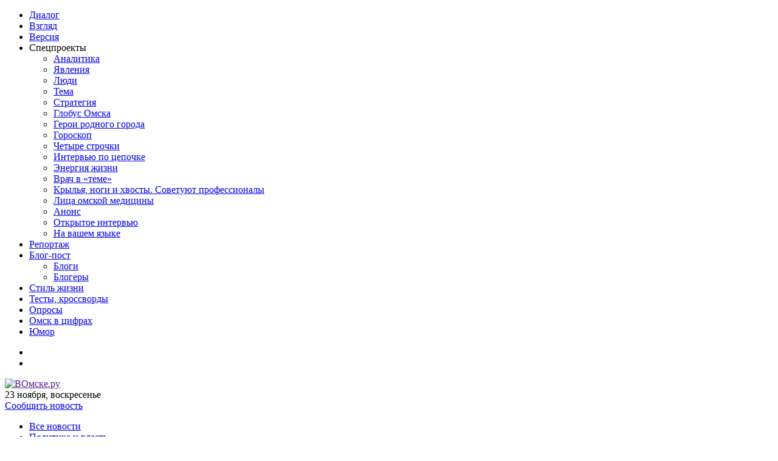

--- FILE ---
content_type: text/html; charset=UTF-8
request_url: https://vomske.ru/news/23460-glavnyy_sanitarnyy_vrach_regiona_kriga_obyazal_pri/
body_size: 15545
content:
<!DOCTYPE html><html lang="ru"><head><meta name="viewport" content="width=device-width, initial-scale=1, user-scalable=no"><meta http-equiv="X-UA-Compatible" content="IE=Edge" /><meta http-equiv="Content-Type" content="text/html; charset=UTF-8" /><script async src="https://cdn.onthe.io/io.js/qe1IZfLH8wm1"></script><script>window._io_config = window._io_config || {};window._io_config["0.2.0"] = window._io_config["0.2.0"] || [];window._io_config["0.2.0"].push({"page_url":"https:\/\/vomske.ru\/news\/23460-glavnyy_sanitarnyy_vrach_regiona_kriga_obyazal_pri\/","page_url_canonical":"https:\/\/vomske.ru\/news\/23460-glavnyy_sanitarnyy_vrach_regiona_kriga_obyazal_pri\/","page_title":"\u0413\u043b\u0430\u0432\u043d\u044b\u0439 \u0441\u0430\u043d\u0438\u0442\u0430\u0440\u043d\u044b\u0439 \u0432\u0440\u0430\u0447 \u0440\u0435\u0433\u0438\u043e\u043d\u0430 \u041a\u0440\u0438\u0433\u0430 \u043e\u0431\u044f\u0437\u0430\u043b \u043f\u0440\u0438\u0432\u0438\u0442\u044c\u0441\u044f \u043e\u0442 COVID-19 \u0432\u0441\u0435\u0445 \u043e\u043c\u0438\u0447\u0435\u0439 \u0441\u0442\u0430\u0440\u0448\u0435 60 \u043b\u0435\u0442","page_type":"article","page_language":"ru","article_categories":["\u041e\u0431\u0449\u0435\u0441\u0442\u0432\u043e"],"article_authors":["\u0412\u041e\u043c\u0441\u043a\u0435"],"article_publication_date":"Thu, 02 Dec 2021 22:11:18 +0300"});</script><base href="https://vomske.ru/" /><link href="https://vomske.ru/favicon.ico" type="image/x-icon" rel="shortcut icon" /><link rel="canonical" href="https://vomske.ru/news/23460-glavnyy_sanitarnyy_vrach_regiona_kriga_obyazal_pri/"/><title>Главный санитарный врач региона Крига обязал привиться от COVID-19 всех омичей старше 60 лет - ВОмске</title><meta name="keywords" content="вакцинация, коронавирус, Александр Крига, Роспотребнадзор," /><meta name="description" content="Публикуем полностью сегодняшнее постановление руководителя омского управления Роспотребнадзора. (ДОКУМЕНТ)" /><meta name="robots" content="index, follow" /><meta property="og:url" 			content="https://vomske.ru/news/23460-glavnyy_sanitarnyy_vrach_regiona_kriga_obyazal_pri/" /><meta property="og:type" 			content="article" /><meta property="og:title" 			content="Главный санитарный врач региона Крига обязал привиться от COVID-19 всех омичей старше 60 лет" /><meta property="og:description" 	content="Публикуем полностью сегодняшнее постановление руководителя омского управления Роспотребнадзора. (ДОКУМЕНТ)" /><meta property="og:image" 			content="https://vomske.ru/images/news/verybig_e1e517824f866ae741674affc4ba50f8.jpg" /><meta name="image" content="https://vomske.ru/images/news/verybig_e1e517824f866ae741674affc4ba50f8.jpg"><link rel="image_src" href="https://vomske.ru/images/news/verybig_e1e517824f866ae741674affc4ba50f8.jpg"><link href="design/cms/css/css.css?v.24" type="text/css" rel="stylesheet" /><link href="design/cms/css/lamedia.css?v.22" type="text/css" rel="stylesheet" /><meta name="yandex-verification" content="529966041851cba2" /><meta name="google-site-verification" content="tp0GlyGnmrK1q_GyTfKxkIAbufQgHxVrZjIRVhqS0OQ" /><meta name="5aa65c4fa0dffcb5774cf38285de1dcf" content="" /><script>var advs_ids = [];function getHitsAdv(id) {advs_ids.push(id);}</script><!-- block start: html_meta_head.block --><script type="text/javascript">    (function(p,u,s,h){        p._pcq=p._pcq||[];        p._pcq.push(['_currentTime',Date.now()]);        s=u.createElement('script');        s.type='text/javascript';        s.async=true;        s.src='https://cdn.pushcrew.com/js/cd02afd9eba5191c07112592c6fd8436.js';        h=u.getElementsByTagName('script')[0];        h.parentNode.insertBefore(s,h);    })(window,document);</script><script async src="//cdn.playbuzz.com/widget/feed.js"></script><!-- block finish: html_meta_head.block --><script type="text/javascript" src="lib/jquery-1.8.3.pack.js?.2"></script><script type="text/javascript" src="lib/jquery.cookie.pack.js"></script><script type="text/javascript" src="lib/pack.js?v20"></script><script type="text/javascript" src="lib/ow/ow.js"></script><!-- Yandex.RTB -->
<script>window.yaContextCb=window.yaContextCb||[]</script>
<script src="https://yandex.ru/ads/system/context.js" async></script>
</head><body><div id="layout"><div id="header"><div class="vda vda_1"><!-- block start: html_header_before.block --><!--LiveInternet counter--><script type="text/javascript">new Image().src = "//counter.yadro.ru/hit?r"+escape(document.referrer)+((typeof(screen)=="undefined")?"":";s"+screen.width+"*"+screen.height+"*"+(screen.colorDepth?screen.colorDepth:screen.pixelDepth))+";u"+escape(document.URL)+";h"+escape(document.title.substring(0,150))+";"+Math.random();</script><!--/LiveInternet--><!-- Yandex.Metrika counter --><script type="text/javascript" >    (function (d, w, c) {        (w[c] = w[c] || []).push(function() {            try {                w.yaCounter39283445 = new Ya.Metrika2({                    id:39283445,                    clickmap:true,                    trackLinks:true,                    accurateTrackBounce:true,                    webvisor:true                });            } catch(e) { }        });        var n = d.getElementsByTagName("script")[0],            s = d.createElement("script"),            f = function () { n.parentNode.insertBefore(s, n); };        s.type = "text/javascript";        s.async = true;        s.src = "https://mc.yandex.ru/metrika/tag.js";        if (w.opera == "[object Opera]") {            d.addEventListener("DOMContentLoaded", f, false);        } else { f(); }    })(document, window, "yandex_metrika_callbacks2");</script><noscript><div><img src="https://mc.yandex.ru/watch/39283445" style="position:absolute; left:-9999px;" alt="" /></div></noscript><!-- /Yandex.Metrika counter --><!-- block finish: html_header_before.block --><!-- Баннер #1 --> <div class="banner" id="hitsadv-1"></div> <script type="text/javascript"> getHitsAdv(1); </script> <!-- /Баннер #1 --></div><div class="black"><div class="pm top-pm"><ul class="nav no_list clear"><li><a href="news/dialog/">Диалог</a></li><li><a href="news/vzglyad/">Взгляд</a></li><li><a href="news/versiya/">Версия</a></li><li><span>Спецпроекты</span><ul><li><a href="news/reyting/">Аналитика</a></li><li><a href="news/yavleniya/">Явления</a></li><li><a href="news/lyudi/">Люди</a></li><li><a href="news/theme/">Тема</a></li><li><a href="news/strategy/">Стратегия</a></li><li><a href="/news/globus_omska">Глобус Омска</a></li><li><a href="news/geroi_rodnogo_goroda/">Герои родного города</a></li><li><a href="news/goroskop/">Гороскоп</a></li><li><a href="news/pro_glavnoye/">Четыре строчки</a></li><li><a href="/news/intervyu_po_tsepochke/">Интервью по цепочке</a></li><li><a href="news/energiya_jizni/">Энергия жизни</a></li><li><a href="news/vrach_v_teme/">Врач в «теме»</a></li><li><a href="news/krylya_nogi_i_khvosty_sovetuyut_professionaly/">Крылья, ноги и хвосты. Советуют профессионалы</a></li><li><a href="/news/litsa_omskoy_meditsiny/">Лица омской медицины</a></li><li><a href="news/anons">Анонс</a></li><li><a href="news/otkrytoe_intervyu">Открытое интервью</a></li><li><a href="news/na_vashem_yazyke">На вашем языке</a></li></ul></li><li><a href="news/reportaj/">Репортаж</a></li><li><a href="blogs/">Блог-пост</a><ul><li><a href="blogs/">Блоги</a></li><li><a href="blogs/authors/">Блогеры</a></li></ul></li><li><a href="life_style/">Стиль жизни</a></li><li><a href="/news/testy">Тесты, кроссворды</a></li><li><a href="/news/oprosy/">Опросы</a></li><li><a href="/news/omsk_v_tsifrakh/">Омск в цифрах</a></li><li><a href="/news/yumor/">Юмор</a></li></ul><ul class="socialki no_list clear"><li><a target="_blank" rel="nofollow" href="https://vk.com/vomskeru" class="soc s1"></a></li><li><a target="_blank" rel="nofollow" href="https://twitter.com/vomskeru" class="soc s3"></a></li></ul></div><div class="pm  height clear"><div class="home"><a href="" class="logo"><img src="design/cms/images/logo.png" alt="ВОмске.ру" /></a><div class="nn">23 ноября, воскресенье <span data-time="1763902672" id="timermod"></span><span></span></div><div class="nn offer-add"><a href="offer/">Сообщить новость</a></div></div><div class="ball clear"></div></div></div><div class="vda vda_1"><!-- block start: html_header_after.block --><!-- Yandex.RTB R-A-235294-2 --><div id="yandex_rtb_R-A-235294-2"></div><script>window.yaContextCb.push(()=>{  Ya.Context.AdvManager.render({    renderTo: 'yandex_rtb_R-A-235294-2',    blockId: 'R-A-235294-2'  })})</script><!-- block finish: html_header_after.block --></div><div id="inter__stellar"><div class="pm"><div id="burg__er"><div class="ln l1"></div><div class="ln l2"></div><div class="ln l3"></div></div><div class="blue"><ul class="menu no_list clear"><li class="active"><a href="news/">Все новости</a></li><li class=""><a href="news/politika_i_vlast/">Политика и власть</a></li><li class=""><a href="news/biznes_i_ekonomika/">Бизнес и экономика</a></li><li class=""><a href="news/obchshestvo/">Общество</a></li><li class=""><a href="news/obrazovanie_i_nauka/">Образование и наука</a></li><li class=""><a href="news/kultura/">Культура</a></li><li class=""><a href="news/sport/">Спорт</a></li><li class=""><a href="news/zakon/">Закон</a></li><li class=""><a href="news/proisshestviya/">Происшествия</a></li></ul></div><form action="search/" method="GET"><label class="search_ico" for="happy_end_search1"></label><input id="happy_end_search1" class="search" placeholder="Поиск по сайту" type="text" name="search"/></form></div><div id="mobilemenu" class="slow"><div class="over"><div class="root-content"><ul class="no_list"><li><span class="text">Категории</span><ul class="menu no_list clear"><li class="active"><a href="news/">Все новости</a></li><li class=""><a href="news/politika_i_vlast/">Политика и власть</a></li><li class=""><a href="news/biznes_i_ekonomika/">Бизнес и экономика</a></li><li class=""><a href="news/obchshestvo/">Общество</a></li><li class=""><a href="news/obrazovanie_i_nauka/">Образование и наука</a></li><li class=""><a href="news/kultura/">Культура</a></li><li class=""><a href="news/sport/">Спорт</a></li><li class=""><a href="news/zakon/">Закон</a></li><li class=""><a href="news/proisshestviya/">Происшествия</a></li></ul></li><li><span class="text">Разделы</span><ul class="nav no_list clear"><li><a href="news/dialog/">Диалог</a></li><li><a href="news/vzglyad/">Взгляд</a></li><li><a href="news/versiya/">Версия</a></li><li><span>Спецпроекты</span><ul><li><a href="news/reyting/">Аналитика</a></li><li><a href="news/yavleniya/">Явления</a></li><li><a href="news/lyudi/">Люди</a></li><li><a href="news/theme/">Тема</a></li><li><a href="news/strategy/">Стратегия</a></li><li><a href="/news/globus_omska">Глобус Омска</a></li><li><a href="news/geroi_rodnogo_goroda/">Герои родного города</a></li><li><a href="news/goroskop/">Гороскоп</a></li><li><a href="news/pro_glavnoye/">Четыре строчки</a></li><li><a href="/news/intervyu_po_tsepochke/">Интервью по цепочке</a></li><li><a href="news/energiya_jizni/">Энергия жизни</a></li><li><a href="news/vrach_v_teme/">Врач в «теме»</a></li><li><a href="news/krylya_nogi_i_khvosty_sovetuyut_professionaly/">Крылья, ноги и хвосты. Советуют профессионалы</a></li><li><a href="/news/litsa_omskoy_meditsiny/">Лица омской медицины</a></li><li><a href="news/anons">Анонс</a></li><li><a href="news/otkrytoe_intervyu">Открытое интервью</a></li><li><a href="news/na_vashem_yazyke">На вашем языке</a></li></ul></li><li><a href="news/reportaj/">Репортаж</a></li><li><a href="blogs/">Блог-пост</a><ul><li><a href="blogs/">Блоги</a></li><li><a href="blogs/authors/">Блогеры</a></li></ul></li><li><a href="life_style/">Стиль жизни</a></li><li><a href="/news/testy">Тесты, кроссворды</a></li><li><a href="/news/oprosy/">Опросы</a></li><li><a href="/news/omsk_v_tsifrakh/">Омск в цифрах</a></li><li><a href="/news/yumor/">Юмор</a></li></ul></li></ul></div></div></div></div><!-- block start: html_bluenavi_after.block --><div class="ya-site-form ya-site-form_inited_no" onclick="return {'action':'http://VOmske.ru/Yandex_Search/','arrow':true,'bg':'#ffcc00','fontsize':12,'fg':'#000000','language':'ru','logo':'rb','publicname':'Яндекс.Поиск по сайту ВОмске','suggest':true,'target':'_self','tld':'ru','type':2,'usebigdictionary':true,'searchid':2291086,'input_fg':'#000000','input_bg':'#ffffff','input_fontStyle':'normal','input_fontWeight':'normal','input_placeholder':'поиск по сайту ВОмске','input_placeholderColor':'#000000','input_borderColor':'#7f9db9'}"><form action="https://yandex.ru/search/site/" method="get" target="_self" accept-charset="utf-8"><input type="hidden" name="searchid" value="2291086"/><input type="hidden" name="l10n" value="ru"/><input type="hidden" name="reqenc" value=""/><input type="search" name="text" value=""/><input type="submit" value="Найти"/></form></div><style type="text/css">.ya-page_js_yes .ya-site-form_inited_no { display: none; }</style><script type="text/javascript">(function(w,d,c){var s=d.createElement('script'),h=d.getElementsByTagName('script')[0],e=d.documentElement;if((' '+e.className+' ').indexOf(' ya-page_js_yes ')===-1){e.className+=' ya-page_js_yes';}s.type='text/javascript';s.async=true;s.charset='utf-8';s.src=(d.location.protocol==='https:'?'https:':'http:')+'//site.yandex.net/v2.0/js/all.js';h.parentNode.insertBefore(s,h);(w[c]||(w[c]=[])).push(function(){Ya.Site.Form.init()})})(window,document,'yandex_site_callbacks');</script><!-- block finish: html_bluenavi_after.block --></div><div id="main"><div class="pm clear"><div class="main_left"><div class="connect"><div id="content" class="clear"><div class="content_left"><div class="gip__er"><div class="controller-floor">		<script type="text/javascript">
		document.addEventListener('DOMContentLoaded', function(){
			initShowMoreNews();
		});
		</script>
		<div class="newsitem__js" data-info='{"type":"news","id":"23460","next_id":"23455","next_alias":"minzdrav_v_omske_proizoshyol_kolossalnyy_rost_infe","format":"3coll","href":"news\/23460-glavnyy_sanitarnyy_vrach_regiona_kriga_obyazal_pri\/"}'><div class="bread_crumbs"><a href="" class="pic">Главная</a> <a href="news/obchshestvo/" class="pic">Общество</a> <span class="pic">Главный санитарный врач региона Крига обязал привиться от COVID-19 всех омичей старше 60 лет</span></div><!-- block start: html_viewnews_before.block --><!-- block finish: html_viewnews_before.block --><h1>Главный санитарный врач региона Крига обязал привиться от COVID-19 всех омичей старше 60 лет</h1><div class="lpns"><div class="lead"><p>Публикуем полностью сегодняшнее постановление руководителя омского управления Роспотребнадзора. (ДОКУМЕНТ)</p><div class="gen"><span class="view">1834</span><span class="comment">2</span><span class="date">02 декабря 2021</span></div></div><div class="photo"><a title="" target="_blank" class="highslide item-img" rel="groupbox" href="images/news/orig_e1e517824f866ae741674affc4ba50f8.jpg"><img src="images/news/bignews_e1e517824f866ae741674affc4ba50f8.jpg" alt="Главный санитарный врач региона Крига обязал привиться от COVID-19 всех омичей старше 60 лет" /></a></div><div class="news"><p>На сайте Управления Федеральной службы по надзору в сфере защиты прав потребителей и благополучия человека по Омской области размещено постановление его руководителя Александра Криги №107 от 02.12.2021 &laquo;О внесении изменений в Постановление №65 от 04.07.2021&raquo;.</p>
<p>Главное в новом документе: констатируя, что &laquo;наиболее поражаемая COVID-19 группа &mdash; это люди старшего возраста&raquo; (на омичей 60 лет и старше сейчас приходится 87,25% от общего числа летальных исходов при коронавирусе; показатель заболеваемости у них 359,0 на 100 тысяч населения &mdash; при среднем по региону 213,1), а полную вакцинацию среди них на данный момент прошли только 36%, главный санитарный врач области добавил в <a href="news/22157-glavnyy_sanitarnyy_vrach_vvel_v_omskoy_oblasti_oby/" target="_blank">июльский список категорий, для которых прививка обязательна</a>, всех лиц &laquo;в возрасте 60 лет и старше&raquo;. Первой дозой всех еще не вакцинированных на данный момент пенсионеров планируется привить уже до 24 декабря, второй &mdash; до 15 января 2022 года.</p><!-- block start: html_viewnews_inside_1.block -->1<!-- Yandex.RTB R-A-235294-10 --><div id="yandex_rtb_R-A-235294-10"></div><script>window.yaContextCb.push(()=>{  Ya.Context.AdvManager.render({    renderTo: 'yandex_rtb_R-A-235294-10',    blockId: 'R-A-235294-10'  })})</script><!-- block finish: html_viewnews_inside_1.block -->
<p><img src="images/tini/2021_12/250fc5008d944052b971e62a365b3cf4_1024.jpg" alt="" width="987" height="1413" /></p>
<p><img src="images/tini/2021_12/da6391753050f693341070e9ad6a0ecb_1024.jpg" alt="" width="907" height="1137" /></p>
<p>&nbsp;</p></div><div class="std"><p class="author"><span class="h6">Автор:</span><a href="author/17/">ВОмске</a></p><div class="liker"><div class="ya-share2" data-services="vkontakte,odnoklassniki,moimir,twitter" data-counter=""></div></div><p class="tags"><span class="h6">Теги:</span><a href="tag/?s=%D0%B2%D0%B0%D0%BA%D1%86%D0%B8%D0%BD%D0%B0%D1%86%D0%B8%D1%8F">вакцинация</a><a href="tag/?s=%D0%BA%D0%BE%D1%80%D0%BE%D0%BD%D0%B0%D0%B2%D0%B8%D1%80%D1%83%D1%81">коронавирус</a><a href="tag/?s=%D0%90%D0%BB%D0%B5%D0%BA%D1%81%D0%B0%D0%BD%D0%B4%D1%80+%D0%9A%D1%80%D0%B8%D0%B3%D0%B0">Александр Крига</a><a href="tag/?s=%D0%A0%D0%BE%D1%81%D0%BF%D0%BE%D1%82%D1%80%D0%B5%D0%B1%D0%BD%D0%B0%D0%B4%D0%B7%D0%BE%D1%80">Роспотребнадзор</a></p></div></div><!-- block start: html_viewnews_after.block --><!-- block finish: html_viewnews_after.block --><div class="vda vda2 line_break"><!-- Баннер #34 --> <div class="banner" id="hitsadv-34"></div> <script type="text/javascript"> getHitsAdv(34); </script> <!-- /Баннер #34 --></div><!-- block start: html_before_comm.block --><!-- Yandex.RTB R-A-235294-16 --><div id="yandex_rtb_R-A-235294-16"></div><script>window.yaContextCb.push(()=>{  Ya.Context.AdvManager.render({    renderTo: 'yandex_rtb_R-A-235294-16',    blockId: 'R-A-235294-16'  })})</script><br/><p class="hr">Яндекс.Директ ВОмске</p><br/><!-- Yandex.RTB R-A-235294-1 --><div id="yandex_rtb_R-A-235294-1"></div><script>window.yaContextCb.push(()=>{  Ya.Context.AdvManager.render({    renderTo: 'yandex_rtb_R-A-235294-1',    blockId: 'R-A-235294-1'  })})</script><br/><br/><!-- block finish: html_before_comm.block --><div class="line_break"><div class="icommentsbar"><div id="getSvg"></div><div id="comments" class="s_toun comments__block"><p class="hr"><span>Комментарии</span></p><div class="var-comment active" id="site-comm"><div class="linkrow"><span>Сортировать</span><a data-ordering="def" href="" class="set-comm-ord active">По умолчанию</a><a data-ordering="date" href="" class="set-comm-ord">По дате</a><a data-ordering="pop" href="" class="set-comm-ord">По популярности</a></div><div class="listing"><div class="comb comment-form-after__js" id="comment-form-after"><div class="clear add-comment-block"><div class="add-comments"><form class="form1 clear" name="CommentForm" action="" method="post" onSubmit="commentAdd(this); return false;"><div class="add-comment-block" id="AddCommForm"><input type="text" class="input" name="name" value="" placeholder="Ваше имя" maxlength="50" /><br /><textarea placeholder="Текст вашего комментария..." name="text" rows="6"></textarea></div><div class="track clear"><input class="btn_style to-send" type="button" value="Отправить"/><input style="display: none; " class="btn_style cancel" type="button" value="Отмена"/></div><input type="hidden" name="parent" value="0" /><input type="hidden" name="type" value="news" /><input type="hidden" name="cid" value="23460" /><input type="hidden" name="well" value="" /><input type="hidden" name="key" value="0217228e502112bf3c45b72a6e8b9eb1" /><div class="attach-block clear"></div></form></div></div></div><div id="comment-listing" class="comment-listing__js"></div><div class="comb comment-form-before__js" id="comment-form-before"><div class="clear add-comment-block"><div class="add-comments"><form class="form1 clear" name="CommentForm" action="" method="post" onSubmit="commentAdd(this); return false;"><div class="add-comment-block" id="AddCommForm"><input type="text" class="input" name="name" value="" placeholder="Ваше имя" maxlength="50" /><br /><textarea placeholder="Текст вашего комментария..." name="text" rows="6"></textarea></div><div class="track clear"><input class="btn_style to-send" type="button" value="Отправить"/><input style="display: none; " class="btn_style cancel" type="button" value="Отмена"/></div><input type="hidden" name="parent" value="0" /><input type="hidden" name="type" value="news" /><input type="hidden" name="cid" value="23460" /><input type="hidden" name="well" value="" /><input type="hidden" name="key" value="0217228e502112bf3c45b72a6e8b9eb1" /><div class="attach-block clear"></div></form></div></div></div></div></div></div></div></div><!-- block start: html_after_comm.block --><!-- block finish: html_after_comm.block --></div></div><div class="future"><p class="hr">Скоро</p><div class="items clear"><div class="item"><p class="day">17 декабря</p><a href="news/32439-muzykalnoe_puteshestvie_vglub_sebya/" class="imgoji"><img src="images/news/mini_d039dbffca723608bfd875949e9eb59e.jpg" alt="«Музыкальное путешествие вглубь себя»" /></a><p class="title"><a href="blogs/32439-muzykalnoe_puteshestvie_vglub_sebya/">«Музыкальное путешествие вглубь себя»</a></p><div class="gen"><span class="view">170</span><span class="date">20 ноября 2025</span></div></div></div></div><div class="opros"><p class="hr"><a href="polls/">Ваше мнение</a></p><div class="elems clear"><div class="elem"><div class="front-poll-block"><div class="gen"><span class="date">13.01.2025</span></div><p class="title">Вы довольны организацией движения транспорта в связи с ремонтом моста им. 60-летия ВЛКСМ?</p><form action="#" class="form"><div class="false"><label class="varianta">Да, вполне<input type="radio" name="vote" value="0"/><span class="t"></span></label></div><div class="false"><label class="varianta">Могло быть и лучше<input type="radio" name="vote" value="1"/><span class="t"></span></label></div><div class="false"><label class="varianta">Нет, абсолютно не доволен (-льна) <input type="radio" name="vote" value="2"/><span class="t"></span></label></div><div class="false"><label class="varianta">Не могу оценить. Меня это не коснулось<input type="radio" name="vote" value="3"/><span class="t"></span></label></div><div class="false mg"><input type="submit" value="Голосовать"/></div><input type="hidden" name="cid" value="130" /></form><div class="info"><p>Уже проголосовало 38 человек</p></div></div></div><div class="elem"><div class="front-poll-block"><div class="gen"><span class="date">06.07.2023</span></div><p class="title">Довольны ли вы транспортной реформой?</p><form action="#" class="form"><div class="false"><label class="varianta">Да, все стало гораздо лучше.<input type="radio" name="vote" value="0"/><span class="t"></span></label></div><div class="false"><label class="varianta">Нет, ситуация ухудшилась. <input type="radio" name="vote" value="1"/><span class="t"></span></label></div><div class="false"><label class="varianta">Меня это не коснулось. <input type="radio" name="vote" value="2"/><span class="t"></span></label></div><div class="false mg"><input type="submit" value="Голосовать"/></div><input type="hidden" name="cid" value="129" /></form><div class="info"><p>Уже проголосовало 183 человека</p></div></div></div></div></div><div class="two_block clear"><div class="block b1"><p class="hr">Самое читаемое</p><div class="items table"><div class="item row"><div class="cell"><a href="news/32417-goroskop_na_17_noyabrya_2025_goda/" class="imgoji"><img src="images/news/square_8cd25953cd4d3bd6d1fd7303269bfe57.jpg" alt="Гороскоп на 17 ноября 2025 года" /></a></div><div class="cell"><p class="title"><a href="news/32417-goroskop_na_17_noyabrya_2025_goda/">Гороскоп на 17 ноября 2025 года</a></p><div class="gen"><span class="view">644</span><span class="date">16 ноября 2025</span></div></div></div><div class="item row"><div class="cell"><a href="news/32433-goroskop_na_20_noyabrya_2025_goda/" class="imgoji"><img src="images/news/square_fd5aadc00980303bc60409c97cf4ef91.jpg" alt="Гороскоп на 20 ноября 2025 года" /></a></div><div class="cell"><p class="title"><a href="news/32433-goroskop_na_20_noyabrya_2025_goda/">Гороскоп на 20 ноября 2025 года</a></p><div class="gen"><span class="view">574</span><span class="date">19 ноября 2025</span></div></div></div><div class="item row"><div class="cell"><a href="blogs/32420-khoteli_kak_luchshe_a_poluchilos_kak_vsegda/" class="imgoji"><img src="images/news/square_d460a0d2012dbdf2d70091e2e799b9e2.jpg" alt="Хотели как лучше, а получилось как всегда..." /></a></div><div class="cell"><p class="title"><a href="blogs/32420-khoteli_kak_luchshe_a_poluchilos_kak_vsegda/">Хотели как лучше, а получилось как всегда...</a></p><div class="gen"><span class="view">531</span><span class="date">17 ноября 2025</span></div></div></div></div></div><div class="block b2"><p class="hr">Выбор редакции</p><div class="items table"><div class="item row"><div class="cell"><a href="blogs/19543-zapiski_o_vstrechakh_s_magikaninom/" class="imgoji"><img src="images/news/square_c3eb84dbb85308f9b075d0e7c1add978.jpg" alt="Записки о встречах с могиканином " /></a></div><div class="cell"><p class="title"><a href="blogs/19543-zapiski_o_vstrechakh_s_magikaninom/">Записки о встречах с могиканином </a></p><div class="gen"><span class="view">3818</span><span class="date">09 ноября 2025</span></div></div></div><div class="item row"><div class="cell"><a href="news/32378-yubiley_kulturnykh_gigantov/" class="imgoji"><img src="images/news/square_101f26648e41b1d732de4257fac8b9de.jpg" alt="Юбилей «культурных гигантов»" /></a></div><div class="cell"><p class="title"><a href="news/32378-yubiley_kulturnykh_gigantov/">Юбилей «культурных гигантов»</a></p><div class="gen"><span class="view">1017</span><span class="date">07 ноября 2025</span></div></div></div><div class="item row"><div class="cell"><a href="news/32272-kto_proshloe_pomyanet_tomu_na_kontsert_olega_mitya/" class="imgoji"><img src="images/news/square_d3d024e89a09cabf075ffc32859f0d9a.jpg" alt="Кто прошлое помянет, тому на концерт Олега Митяева" /></a></div><div class="cell"><p class="title"><a href="news/32272-kto_proshloe_pomyanet_tomu_na_kontsert_olega_mitya/">Кто прошлое помянет, тому на концерт Олега Митяева</a></p><div class="gen"><span class="view">2007</span><span class="date">22 октября 2025</span></div></div></div></div></div></div></div></div><div class="content_right"><!-- block start: html_2coll_before.block --><!-- block finish: html_2coll_before.block --><!-- block start: html_2coll_plusminus_before.block --><div class="line_break"><div class="liq"><p class="hr v2"><a href="/news/otkrytoe_intervyu/">Открытое интервью</a></p><a href="http://vomske.ru/news/otkrytoe_intervyu/" class="imgoji"><img src="https://vomske.ru/images/news/orig_06b1e7f4bbf5f08740615a3c0690c3a3.jpg" alt="Открытое интервью" /></a><div class="ws"><p class="title"><a href="https://vomske.ru/news/31727-ne_kommersant_i_predpriyatiy_nikakikh_u_menya_net_/">«Не коммерсант, и предприятий никаких у меня нет, кроме моих рук и моих умений»: нос к носу с Вадимом Лобановым</a></p></div></div></div><!-- Yandex.RTB R-A-235294-12 --><div id="yandex_rtb_R-A-235294-12"></div><script>window.yaContextCb.push(()=>{  Ya.Context.AdvManager.render({    renderTo: 'yandex_rtb_R-A-235294-12',    blockId: 'R-A-235294-12'  })})</script><br/><br/><!-- block finish: html_2coll_plusminus_before.block --><div class="line_break"><div class="liq"><p class="hr v2"><a href="news/dialog/">Диалог</a></p><a href="news/32400-v_omske_sobrana_unikalnaya_kollektsiya_narodnoy_pe/" class="imgoji"><img src="images/news/hor_9708402e36740720d056271e8f8320bc.jpg" alt="В Омске собрана уникальная коллекция народной песни" /></a><div class="ws"><p class="author"></p><p class="title"><a href="news/32400-v_omske_sobrana_unikalnaya_kollektsiya_narodnoy_pe/">В Омске собрана уникальная коллекция народной песни</a></p><div class="gen"><span class="view">825</span><span class="date">13 ноября 2025</span></div></div></div></div><!-- block start: html_2coll_dialog_before.block --><!-- block finish: html_2coll_dialog_before.block --><div class="line_break"><div class="dix"><div class="qy gd"><p class="hr"><a href="news/vzglyad/">Взгляд</a></p><div class="table"><div class="row"><div class="cell"><a href="news/32438-sergey_shelest_eto_vrane_i_gnusnaya_provokatsiya/" class="img"><img src="images/news/square_b0dc1c7513feadd363efbd1de7ee296d.jpg" alt="Сергей Шелест: «Это вранье и гнусная провокация»" /></a></div><div class="cell"><p class="author"></p><div class="gen"><span class="view">311</span><span class="date">20 ноября 2025</span></div></div></div></div><p class="title"><a href="news/32438-sergey_shelest_eto_vrane_i_gnusnaya_provokatsiya/">Сергей Шелест: «Это вранье и гнусная провокация»</a></p></div></div></div><!-- block start: html_2coll_vzgliad_before.block --><br/><br/><div class="line_break"><div class="liq"><p class="hr v2"><a href="/news/litsa_omskoy_meditsiny">Лица омской медицины</a></p><a href="/news/litsa_omskoy_meditsiny" class="imgoji"><img src="https://vomske.ru/images/news/orig_f99a8a830711802d6368bbe9b8adedba.jpg" alt="Лица омской медицины" /></a><div class="ws"><p class="title"><a href="https://vomske.ru/news/31920-magdalena_tovstukha_gastroenterologiya_i_detskaya_/">Магдалена Товстуха: «Гастроэнтерология и детская кардиология переплетены, как нити в сложном узоре»</a></p></div></div></div><br/><br/><div class="line_break"><div class="liq"><p class="hr v2"><a href="/news/zdorove/">Здоровье</a></p><a href="/news/zdorove/" class="imgoji"><img src="https://vomske.ru/images/news/orig_d2609c47003e4b03629f117c960bee86.jpg" alt="Здоровье" /></a><div class="ws"><p class="title"><a href="https://vomske.ru/news/32322-pet__znachit_ochichshatsya/">«Петь — значит очищаться»</a></p></div></div></div><br/><br/><div class="line_break"><div class="liq"><p class="hr v2"><a href="http://vomske.ru/tag/?s=%D0%BF%D1%80%D0%B0%D0%B2%D0%B8%D0%BB%D0%B0+%D0%B2%D0%BE%D1%81%D0%BF%D0%B8%D1%82%D0%B0%D0%BD%D0%B8%D1%8F">Правила воспитания</a></p><a href="http://vomske.ru/tag/?s=%D0%BF%D1%80%D0%B0%D0%B2%D0%B8%D0%BB%D0%B0+%D0%B2%D0%BE%D1%81%D0%BF%D0%B8%D1%82%D0%B0%D0%BD%D0%B8%D1%8F" class="imgoji"><img src="https://vomske.ru/images/news/orig_0da7751f584de4949d1d9dd11b391e5d.jpg" alt="Правила воспитания" /></a><div class="ws"><p класс="title"><a href="https://vomske.ru/news/32191-pravila_vospitaniya_dmitriya_nagaeva/">Правила воспитания Дмитрия Нагаева</a></p></div></div></div><br/><br/><div class="line_break"><div class="liq"><p class="hr v2"><a href="/tag/?s=%D1%8E%D1%80%D0%B8%D0%B4%D0%B8%D1%87%D0%B5%D1%81%D0%BA%D0%B0%D1%8F+%D0%BA%D0%BE%D0%BD%D1%81%D1%83%D0%BB%D1%8C%D1%82%D0%B0%D1%86%D0%B8%D1%8F">Юридическая консультация</a></p><a href="/tag/?s=%D1%8E%D1%80%D0%B8%D0%B4%D0%B8%D1%87%D0%B5%D1%81%D0%BA%D0%B0%D1%8F+%D0%BA%D0%BE%D0%BD%D1%81%D1%83%D0%BB%D1%8C%D1%82%D0%B0%D1%86%D0%B8%D1%8F" class="imgoji"><img src="https://vomske.ru/images/news/orig_8ec63349fa9e3b65fd0ed9fdc47e6233.jpg" alt="Юридическая консультация" /></a><div class="ws"><p class="title"><a href="https://vomske.ru/news/32330-chto_izmenilos_v_zakonodatelstve_v_oktyabre_2025/">Что изменилось в законодательстве в октябре-2025</a></p></div></div></div><br/><br/><div class="line_break"><div class="liq"><p class="hr v2"><a href="/tag/?s=%D0%BF%D0%BE%D0%B3%D0%BE%D0%B2%D0%BE%D1%80%D0%B8%D0%BC+%D0%BE+%D1%81%D1%87%D0%B0%D1%81%D1%82%D1%8C%D0%B5">Поговорим о счастье</a></p><a href="/tag/?s=%D0%B0%D0%BD%D0%BE%D1%80%D0%B5%D0%BA%D1%81%D0%B8%D1%8F" class="imgoji"><img src="https://vomske.ru/images/news/orig_afc917eb859ab1ae7dd5031c19e28f62.jpg" alt="Поговорим о счастье" /></a><div class="ws"><p class="title"><a href="https://vomske.ru/news/30199-viktor_shkurenko_ya_kak_faust_gotov_prodat_dushu_d/">Виктор Шкуренко: «Я, как Фауст, готов продать душу дьяволу за возможность обладать абсолютным знанием»</a></p></div></div></div><br/><br/><div class="line_break"><div class="liq"><p class="hr v2"><a href="/tag/?s=спецпроект">Спецпроект</a></p><a href="/tag/?s=спецпроект" class="imgoji"><img src="https://vomske.ru/images/news/orig_ad1da660c73f8ba2a83b83117c61696c.jpg" alt="Спецпроект" /></a><div class="ws"><p class="title"><a href="https://vomske.ru/news/31773-byus_ob_rasklad/">Бьюсь об расклад</a></p></div></div></div><br/><br/><div class="line_break"><div class="liq"><p class="hr v2"><a href="/news/globus_omska">Глобус Омска</a></p><a href="/news/globus_omska" class="imgoji"><img src="https://vomske.ru/images/news/orig_5a6603c266efe9633a49c90887f8d9db.jpg" alt="Интервью с бывшими" /></a><div class="ws"><p class="title"><a href="https://vomske.ru/news/4809-intervyu_s_byvshimi_aleksandr_jirov/">Интервью с бывшими. Александр Жиров</a></p></div></div></div><!-- Yandex.RTB R-A-235294-13 --><div id="yandex_rtb_R-A-235294-13"></div><script>window.yaContextCb.push(()=>{  Ya.Context.AdvManager.render({    renderTo: 'yandex_rtb_R-A-235294-13',    blockId: 'R-A-235294-13'  })})</script><br/><br/><!-- block finish: html_2coll_vzgliad_before.block --><div class="line_break"><!-- Баннер #15 --> <div class="banner" id="hitsadv-15"></div> <script type="text/javascript"> getHitsAdv(15); </script> <!-- /Баннер #15 --></div><!-- block start: html_2coll_versya_before.block --><div class="line_break"><div class="liq"><p class="hr v2"><a href="/news/intervyu_po_tsepochke/">Интервью по цепочке</a></p><a href="/news/intervyu_po_tsepochke/" class="imgoji"><img src="https://vomske.ru/images/news/orig_ed7702d4e2c7b23131ab8bd041b69a81.jpg" alt="Интервью по цепочке" /></a><div class="ws"><p class="title"><a href="https://vomske.ru/news/6625-fridman_biznes_ne_rodina_prodavat_mozhno/">Геннадий Фридман: «Бизнес не Родина — его продавать можно»</a></p></div></div></div><br/><br/><div class="line_break"><div class="liq"><p class="hr v2"><a href="/news/testy/">Тесты, кроссворды</a></p><a href="/news/testy/" class="imgoji"><img src="http://vomske.ru/images/news/orig_18579b3de096b292bf20a11c2d3bc24b.jpg" alt="Тесты" /></a><div class="ws"><p class="title"><a href="http://vomske.ru/news/11268-znaete_li_vy_omsk__8/">Знаете ли вы Омск — 8?</a></p></div></div></div><br/><br/><div class="line_break"><div class="liq"><p class="hr v2"><a href="/news/oprosy/">Опросы</a></p><a href="/news/oprosy/" class="imgoji"><img src="https://vomske.ru/images/news/orig_5503b2883e75d7ffd3bda60c77af207e.jpg" alt="Опросы" /></a><div class="ws"><p class="title"><a href="https://vomske.ru/news/30764-vy_dovolny_organizatsiey_dvijeniya_v_svyazi_s_remo/">Вы довольны организацией движения транспорта в связи с ремонтом моста им. 60-летия ВЛКСМ?</a></p></div></div></div><br/><br/><!-- block finish: html_2coll_versya_before.block --><div class="line_break mod-blogs"><p class="hr"><a href="blogs/">Блог-пост</a></p><div class="dix "><div class="qy"><div class="table"><div class="row"><div class="cell"><a href="blogs/32448-khochetsya_nayti_togo_kto_voydyot_pod_moy_dojd_so_/" class="img"><img src="images/workers/sq_0cbbfb7795a355e04b7cabeb6a13c092.jpg" alt="Ольга Савельева" /></a></div><div class="cell"><p class="title"><a href="blogs/32448-khochetsya_nayti_togo_kto_voydyot_pod_moy_dojd_so_/">Хочется найти того, кто войдёт под мой дождь со своим зонтом</a></p><br /><div class="gen"><span class="view">39</span><span class="date">23.11.25</span></div></div></div></div></div><div class="ws"><p class="author">Ольга Савельева</p><p class="prof">&mdash; попутчица</p></div></div><div class="dix zerkalo"><div class="qy"><div class="table"><div class="row"><div class="cell"><p class="title"><a href="blogs/32446-nashli_u_rebenka_neprilichnuyu_perepisku_v_messend/">Нашли у ребенка неприличную переписку в мессенджере. Что делать?</a></p><br /><div class="gen"><span class="view">221</span><span class="date">21.11.25</span></div></div><div class="cell"><a href="blogs/32446-nashli_u_rebenka_neprilichnuyu_perepisku_v_messend/" class="img"><img src="images/workers/sq_d1001e84a504618fe8e7b77c18d25257.jpg" alt="Лёля Тарасевич" /></a></div></div></div></div><div class="ws"><p class="author">Лёля Тарасевич</p><p class="prof">&mdash; Психолог </p></div></div><div class="dix "><div class="qy"><div class="table"><div class="row"><div class="cell"><a href="blogs/32434-molodejnyy_teatr_gostit_v_molodejnoy_stolitse/" class="img"><img src="images/workers/sq_c48a72aea1aa6e5375363d2521905159.jpg" alt="Елена Петрова" /></a></div><div class="cell"><p class="title"><a href="blogs/32434-molodejnyy_teatr_gostit_v_molodejnoy_stolitse/">«Молодежный театр» гостит в молодежной столице</a></p><br /><div class="gen"><span class="view">340</span><span class="date">19.11.25</span></div></div></div></div></div><div class="ws"><p class="author">Елена Петрова</p><p class="prof">&mdash; омичка</p></div></div><div class="all-items"><a href="blogs/authors/">Все блогеры</a></div></div><div style="margin-bottom: 50px;"><div class="fb-page" data-href="https://www.facebook.com/vomske/" data-width="302" data-small-header="true" data-adapt-container-width="true" data-hide-cover="false" data-show-facepile="true"><blockquote cite="https://www.facebook.com/vomske/" class="fb-xfbml-parse-ignore"><a href="https://www.facebook.com/vomske/">ВОмске</a></blockquote></div></div><div style="margin-bottom: 50px;"><!-- VK Widget --><div id="vk_groups"></div></div><div class="line_break"><!-- Баннер #16 --> <div class="banner" id="hitsadv-16"></div> <script type="text/javascript"> getHitsAdv(16); </script> <!-- /Баннер #16 --></div><!-- block start: html_2coll_after.block --><!-- Yandex.RTB R-A-235294-15 --><div id="yandex_rtb_R-A-235294-15"></div><script>window.yaContextCb.push(()=>{  Ya.Context.AdvManager.render({    renderTo: 'yandex_rtb_R-A-235294-15',    blockId: 'R-A-235294-15'  })})</script><br/><p class="hr">Яндекс.Директ ВОмске</p><!-- Yandex.RTB R-A-235294-5 --><div id="yandex_rtb_R-A-235294-5"></div><script>window.yaContextCb.push(()=>{  Ya.Context.AdvManager.render({    renderTo: 'yandex_rtb_R-A-235294-5',    blockId: 'R-A-235294-5'  })})</script><!-- block finish: html_2coll_after.block --></div></div></div></div><div class="main_right"><div class="line_break"><!-- Баннер #5 --> <div class="banner" id="hitsadv-5"></div> <script type="text/javascript"> getHitsAdv(5); </script> <!-- /Баннер #5 --></div><!-- block start: html_3coll_before.block --><!-- Прямое размещение через внешний ротатор баннеров  --><script async type="text/javascript" src="http://omtor.ru/rtr/1-16"></script><!-- баннер CARBON3 находится в аккаунте №5 --><!-- block finish: html_3coll_before.block --><div class="line_break"><div class="cadr"><p class="hr"><a href="news/kadr_dnya/">Кадр дня</a></p><a href="news/32405-omskie_vlasti_pokazali_kak_budet_vyglyadet_naberej/" class="img"><img src="images/news/hor_e89a5333fa93a9316902f70345fc9873.jpg" alt="Омские власти показали, как будет выглядеть набережная Тухачевского" /></a><p class="title"><a href="news/32405-omskie_vlasti_pokazali_kak_budet_vyglyadet_naberej/">Омские власти показали, как будет выглядеть набережная Тухачевского</a></p></div></div><!-- Баннер #36 --> <div class="banner" id="hitsadv-36"></div> <script type="text/javascript"> getHitsAdv(36); </script> <!-- /Баннер #36 --><div class="line_break"><!-- Баннер #17 --> <div class="banner" id="hitsadv-17"></div> <script type="text/javascript"> getHitsAdv(17); </script> <!-- /Баннер #17 --></div><div class="line_break"><div class="drew"><p class="hr v2"><a href="life_style/">Стиль жизни</a></p><div class="items"><div class="item"><a href="news/32374-piterskie_modeli_uje_tretiy_god_naryajayutsya_v_pl/" class="img"><img src="images/news/hor_92c90180912bb7d6a87bd3fab7c339d1.jpg" alt="Питерские модели уже третий год наряжаются в платья омского дизайнера Алеси Григорьевой" /></a><p class="type"><a href="life_style/shik/">Шик</a></p><p class="title"><a href="news/32374-piterskie_modeli_uje_tretiy_god_naryajayutsya_v_pl/">Питерские модели уже третий год наряжаются в платья омского дизайнера Алеси Григорьевой</a></p><div class="descr"><p>Репортаж о показе ее коллекции на Петербургском международном экономическом форуме cделал телеканал &laquo;Россия&raquo;.</p></div><div class="gen"><span class="view">529</span><span class="date">14 ноября 2025</span></div></div><div class="item"><a href="news/32378-yubiley_kulturnykh_gigantov/" class="img"><img src="images/news/hor_101f26648e41b1d732de4257fac8b9de.jpg" alt="Юбилей «культурных гигантов»" /></a><p class="type"><a href="life_style/svetskie_xroniki/">Светские хроники</a></p><p class="title"><a href="news/32378-yubiley_kulturnykh_gigantov/">Юбилей «культурных гигантов»</a></p><div class="descr"><p>Одни 85 лет плодотворно музицируют, другие 70 лет без устали вещают. В юбилейный для себя год Омская филармония и Омское телевидение &laquo;слились в экстазе&raquo; на сцене Концертного зала, феерично отметив 155 лет на двоих.</p></div><div class="gen"><span class="view">1017</span><span class="date">07 ноября 2025</span></div></div><div class="item"><a href="news/32356-tatyana_karpyuk_5_vyorst__eto_po_lyubvi/" class="img"><img src="images/news/hor_cd26ac3809d9db97d48f0f004a9ef232.jpg" alt="Татьяна Карпюк: «5 вёрст – это по любви»" /></a><p class="type"><a href="life_style/zdorove/">Здоровье</a></p><p class="title"><a href="news/32356-tatyana_karpyuk_5_vyorst__eto_po_lyubvi/">Татьяна Карпюк: «5 вёрст – это по любви»</a></p><div class="descr"><p>Организатор бегового сообщества &laquo;5 вёрст&raquo; Татьяна Карпюк умудряется уже четвертый год в самый лениво-сонный день недели &mdash; субботу &mdash; собирать рано утром в сквере Дзержинского в любую погоду десятки омичей от мала (3 года) до велика (79 лет!). Поговорили с ней о масле масляном, &laquo;заразности&raquo; бега, диетах, маховике безудержного ЗОЖ и самом важном базисе для &laquo;сворачивания гор&raquo;.</p></div><div class="gen"><span class="view">1008</span><span class="comment">1</span><span class="date">05 ноября 2025</span></div></div><div class="item"><a href="news/32345-byt_v_balanse__znachit_byt_na_svoey_storone/" class="img"><img src="images/news/hor_c10cf2dfe6aca7b063cc0db9671b19e6.jpg" alt="Валентина Фоменко: «Быть в балансе — значит быть на своей стороне»" /></a><p class="type"><a href="life_style/zdorove/">Здоровье</a></p><p class="title"><a href="news/32345-byt_v_balanse__znachit_byt_na_svoey_storone/">Валентина Фоменко: «Быть в балансе — значит быть на своей стороне»</a></p><div class="descr"><p>Психолог, преподаватель медитации и инструктор практик осознанности центра &laquo;Мой психолог в Омске&raquo;, рассказала о своём отношении к здоровью и осознанности, о нелишних перерывах в еде и списке благодарностей за день, о внутреннем критике и привычках, которые помогают сохранять равновесие.</p></div><div class="gen"><span class="view">861</span><span class="comment">2</span><span class="date">03 ноября 2025</span></div></div></div></div></div><div class="line_break"><form action="#" class="subscr do-mailer-in"><p class="ee">Подписаться на рассылку</p><input type="text" placeholder="Ваш email" name="email"/><input type="submit" value="Отправить"/></form></div><div class="line_break"><!-- block start: html_3coll_after.block --><p class="hr">Яндекс.Директ ВОмске</p><br/><!-- Yandex.RTB R-A-235294-3 --><div id="yandex_rtb_R-A-235294-3"></div><script type="text/javascript">    (function(w, d, n, s, t) {        w[n] = w[n] || [];        w[n].push(function() {            Ya.Context.AdvManager.render({                blockId: "R-A-235294-3",                renderTo: "yandex_rtb_R-A-235294-3",                horizontalAlign: false,                async: true            });        });        t = d.getElementsByTagName("script")[0];        s = d.createElement("script");        s.type = "text/javascript";        s.src = "//an.yandex.ru/system/context.js";        s.async = true;        t.parentNode.insertBefore(s, t);    })(this, this.document, "yandexContextAsyncCallbacks");</script><br/><br/><!-- block finish: html_3coll_after.block --></div><div class="line_break mod-interesnonews__block"><div class="p-news"><p class="hr"><a href="news/eto_interesno/">Это интересно</a></p><div class="elems"><div class="elem"><p class="title"><a href="news/31869-elektricheskiy_drovokol_pomochshnik_v_zagotovke_dr/">Электрический дровокол: помощник в заготовке дров</a></p><div class="gen"><span class="view">917</span><span class="date">12 августа 2025</span></div></div><div class="elem"><p class="title"><a href="news/31399-kak_ustroeny_sistemy_osen_vesna_i_vesna_osen_v_raz/">Как устроены системы «осень-весна» и «весна-осень» в разных лигах ФНЛ</a></p><div class="gen"><span class="view">2291</span><span class="date">26 мая 2025</span></div></div><div class="elem"><p class="title"><a href="news/31065-gde_nayti_aktualnye_promokody_dlya_vygodnykh_pokup/">Где найти актуальные промокоды для выгодных покупок в интернет-магазинах</a></p><div class="gen"><span class="view">5821</span><span class="date">19 марта 2025</span></div></div><div class="elem"><p class="title"><a href="news/30986-akne_u_podrostkov_prichiny_poyavleniya_i_kak_borot/">Акне у подростков: причины появления и как бороться с проблемой</a></p><div class="gen"><span class="view">6734</span><span class="date">03 марта 2025</span></div></div></div></div></div></div></div></div><!-- block start: html_footer_before.block --><!--<div id="unit_89047"><a href="http://smi2.ru/" rel="nofollow">Новости smi2.ru</a></div><script type="text/javascript" charset="utf-8">  (function() {    var sc = document.createElement('script'); sc.type = 'text/javascript'; sc.async = true;    sc.src = '//smi2.ru/data/js/89047.js'; sc.charset = 'utf-8';    var s = document.getElementsByTagName('script')[0]; s.parentNode.insertBefore(sc, s);  }());</script><br/>--><!-- block finish: html_footer_before.block --><div id="footer"><div class="pm"><div class="hardy"><div class="table"><div class="row"><div class="cell c c1"><a href=""><img src="design/cms/images/what-logo.png" alt="ВОмске.ру" /></a></div><div class="cell c c2"><ul class="nav no_list clear"><li><a href="news/dialog/">Диалог</a></li><li><a href="news/vzglyad/">Взгляд</a></li><li><a href="news/versiya/">Версия</a></li><li><a href="news/reportaj/">Репортаж</a></li><li><a href="blogs/">Блог-пост</a></li><li><a href="life_style/">Стиль жизни</a></li><li><a href="o_nas/">О нас</a></li><li><a href="reklamodatelyam/">Рекламодателям</a></li><li><a href="archiv/">Архив</a></li></ul><form action="search/" method="GET"><label class="search2_ico" for="happy_end_search2"></label><input id="happy_end_search2" type="text" placeholder="Поиск по сайту" name="search" /></form></div></div></div></div><div class="just"><ul class="menu no_list clear"><li class="active"><a href="news/">Все новости</a></li><li><a href="news/politika_i_vlast/">Политика и власть</a></li><li><a href="news/biznes_i_ekonomika/">Бизнес и экономика</a></li><li><a href="news/obchshestvo/">Общество</a></li><li><a href="news/obrazovanie_i_nauka/">Образование и наука</a></li><li><a href="news/kultura/">Культура</a></li><li><a href="news/sport/">Спорт</a></li><li><a href="news/zakon/">Закон</a></li><li><a href="news/proisshestviya/">Происшествия</a></li></ul><ul class="socialki no_list"><li><a target="_blank" rel="nofollow" href="https://vk.com/vomskeru" class="soc s1"></a></li><li><a target="_blank" rel="nofollow" href="https://twitter.com/vomskeru" class="soc s3"></a></li></ul></div><div class="fourcol clear"><div class="gr"><!-- block start: footer.block --><p>ВОмске &ndash; информационное агентство</p><p>Учредители &ndash; Мацута С.В.,&nbsp;Мацута Н.Н.</p><!-- block finish: footer.block --><p>Разработка сайтов: <a href="http://welcome-studio.ru" target="_blank">Веб-студия "Welcome!"</a></p></div><div class="gr"><!-- block start: info_footer.block --><p>Свидетельство Роскомнадзора о регистрации СМИ &ndash;&nbsp;<a href="https://rkn.gov.ru/mass-communications/reestr/media/?id=604200" target="_blank" rel="nofollow">ИА №ФС 77-67668</a>.</p><p>Главный редактор &ndash;&nbsp;Мацута Наталья Николаевна.</p><p>Вопросы, комментарии, пожелания и предложения сотрудничества принимаются по телефону редакции +7 (905) 921-90-06 и электронной почте&nbsp;<a href="mailto: vomske.news@gmail.com">vomske.news@gmail.com</a></p><!-- block finish: info_footer.block --></div><div class="gr"><!-- block start: info_reklama.block --><p>При копировании информации с сайта источниках гиперссылка обязательна.</p><p>Редакция не всегда разделяет точку зрения авторов и блогеров и не несёт ответственности за содержание постов и комментариев.<br />Знаком <span style="font-size: x-large;">℗</span> маркируются материалы, размещенные на правах рекламы.</p><!-- block finish: info_reklama.block --></div><div class="gr"> <p><a href="podpisatsya_na_rassylku/">Подписаться на рассылку</a></p> </div></div><div class="sigma"><div class="table"><div class="row"><div class="cell s s1"><div class="counters"><!-- block start: html_metriks.block --><span><img alt="ТИЦ" src="http://yandex.ru/cycounter?http://vomske.ru/" border="0" /></span><span><!--LiveInternet logo--><a href="//www.liveinternet.ru/click"target="_blank"><img src="//counter.yadro.ru/logo?17.1"title="LiveInternet: показано число просмотров за 24 часа, посетителей за 24 часа и за сегодня"alt="" border="0" width="88" height="31"/></a><!--/LiveInternet--></span><span><!-- Yandex.Metrika informer код -- в блоке head_before --><!-- Yandex.Metrika informer --><a href="https://metrika.yandex.ru/stat/?id=39283445&amp;from=informer"target="_blank" rel="nofollow"><img src="https://informer.yandex.ru/informer/39283445/3_0_FFFFFFFF_FFFFFFFF_0_pageviews"style="width:88px; height:31px; border:0;" alt="Яндекс.Метрика" title="Яндекс.Метрика: данные за сегодня (просмотры, визиты и уникальные посетители)" class="ym-advanced-informer" data-cid="39283445" data-lang="ru" /></a><!-- /Yandex.Metrika informer --></span><!-- block finish: html_metriks.block --></div></div><div class="cell s s2"><span class="y">18+</span></div></div></div></div></div></div><!-- block start: html_footer_after.block --><!-- block finish: html_footer_after.block --></div><div id="scrollToTop" class="thescrolltop slow"><span>Наверх</span></div></body></html><script async type="text/javascript" src="//yastatic.net/es5-shims/0.0.2/es5-shims.min.js" charset="utf-8"></script><script async type="text/javascript" src="//yastatic.net/share2/share.js" charset="utf-8"></script><link href="components/comms/comms.css?v.4" type="text/css" rel="stylesheet" /><script async type="text/javascript" src="components/comms/comms.js?v.4"></script>
<!-- Сайт разработан Веб-студией "Welcome!" http://welcome-studio.ru/, 2015. [0.090106964111328s,335312b] -->